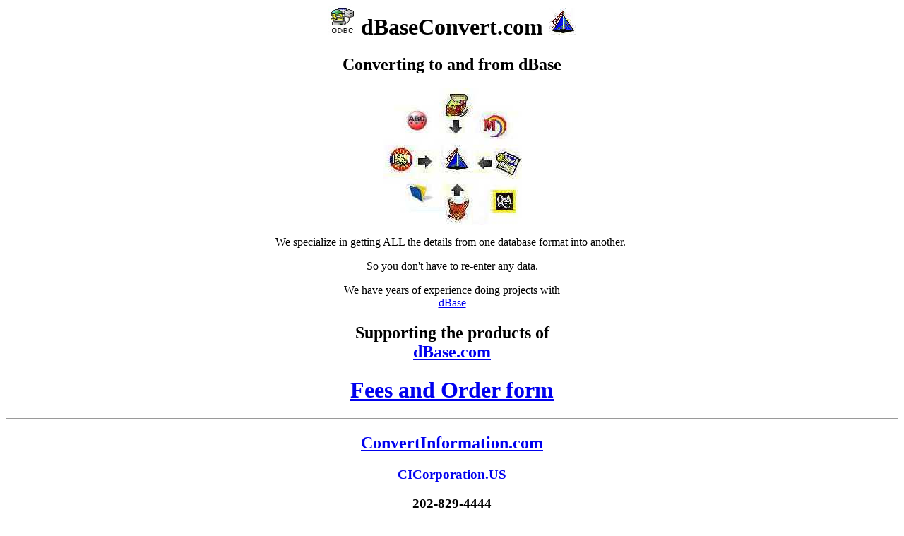

--- FILE ---
content_type: text/html
request_url: https://cicorp.com/dbase/convert/index.htm
body_size: 838
content:
<html>

<head>
<meta http-equiv="Content-Type" content="text/html; charset=windows-1252">
<title>AccessConvert.com</title>
<meta NAME="DESCRIPTION" CONTENT="dBase Data conversion">
<meta NAME="KEYWORDS"
CONTENT="dBase, FoxPro, Access, data, conversion, ACT,ACT!,GoldMine,conversion,convert,Access,Outlook,CRM,Sales Force
Automation,SFA,Service,Support,HEAT,Sales and Marketing,SalesLogix">
</head>

<body>

<h1 align="center">
<img src="../../icon/odbc.jpg" alt="odbc.jpg (1207 bytes)" width="39" height="41">
dBaseConvert.com 
<img src="../../icon/dbase.jpg" alt="dbase.jpg (1184 bytes)" width="39" height="38"></h1>

<h2 align="center">Converting to and from dBase</h2>

<p align="center"><img src="dBaseConvert.jpg" width="197" height="193"></p>

<p align="center">We specialize in getting ALL the details from one database format into
another.&nbsp; </p>

<p align="center">So you don't have to re-enter any data.</p>

<p align="center">We have years of experience doing projects with <br>
<a href="/dbase/">dBase</a></p>

<h2 align="center">Supporting the products of<br>
<a href="http://dBase.com">dBase.com</a></h2>

<h1 align="center"><a href="http://cistore.com">Fees and Order form</a></h1>

<hr>

<h2 align="center"><a href="http://ConvertInformation.com">ConvertInformation.com</a></h2>

<h3 align="center"><a href="http://CICorporation.US">CICorporation.US</a></h3>

<h3 align="center">202-829-4444<br>
800-319-3190</h3>

<p align="center"> 
<img src="../../img/rickservers.jpg"
alt="rickservers.jpg (120087 bytes)" width="344" height="253"> <a target="_blank" href="/data/convert/matrix/program.htm"><img border="1" src="../../data/convert/matrix/WConverting.gif" width="333" height="252"></a></p>
</body>
</html> <a href="http://cosmicinternet.net">.</a>
